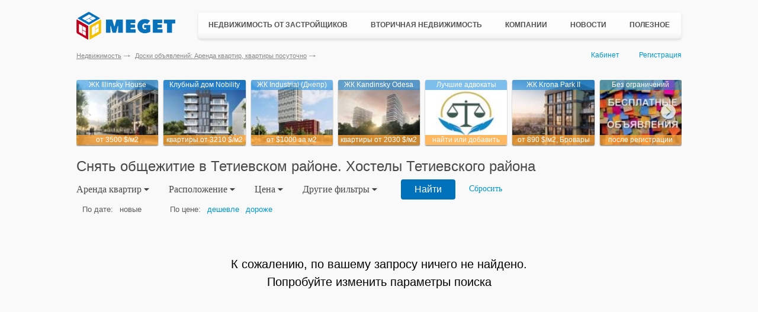

--- FILE ---
content_type: text/html; charset=utf-8
request_url: https://meget.kiev.ua/arenda-hosteli-obshezhitiya/tetievskiy-rayon-kievskaya-obl/
body_size: 82720
content:
<!DOCTYPE html PUBLIC "-//W3C//DTD XHTML 1.0 Transitional//EN" "http://www.w3.org/TR/xhtml1/DTD/xhtml1-transitional.dtd"><!DOCTYPE html>
<html lang="ru">
<head>
    <!-- Global site tag (gtag.js) - Google Analytics -->
    <script async src="https://www.googletagmanager.com/gtag/js?id=UA-787392-7"></script>
    <script>
        window.dataLayer = window.dataLayer || [];
        function gtag(){dataLayer.push(arguments);}
        gtag('js', new Date());

        gtag('config', 'UA-787392-7');
    </script>

    <meta charset="UTF-8">
	<meta content="" name="description" />
	<meta content="" property="og:image" />
	<meta content="" property="og:description" />
	<meta content="" property="og:site_name" />
	<meta content="website" property="og:type" />
	<meta http-equiv="x-rim-auto-match" content="none">

	<meta http-equiv="X-UA-Compatible" content="IE=edge" />
	<meta name="viewport" content="width=device-width, initial-scale=1.0" />
    <title>Снять общежитие в Тетиевском районе. Хостелы Тетиевского района на MEGET</title>    <meta name="description" content="Планируете снять комнату в общежитии Тетиевского района или хостел? MEGET поможет сдать или снять комнату в общежитии Тетиевского района или хостеле" />
<meta name="keywords" content="комната в общежитии Тетиевского района, аренда комнат в общежитии Тетиевского района, снять хостел Тетиевского района, сдам хостел в Тетиевском районе, сдам комнату в общежитии в Тетиевском районе" />    <meta name="google-site-verification" content="TNHoaF4miXNy645y-01h8odBsUCChfYDGwXDKctLyHs" />
    <meta name='yandex-verification' content='615cd6d93f121521' />
    <link rel="shortcut icon" href="/favicon.ico">
    <link rel="stylesheet" type="text/css" href="//ajax.googleapis.com/ajax/libs/jqueryui/1/themes/ui-lightness/jquery-ui.css" />
    <link media="all" rel="stylesheet" type="text/css" href="/static/css/all.css?v=2.1.1" />
    <link media="all" rel="stylesheet" type="text/css" href="/static/css/all-media.css?v=2.1.1" />
        <script src="/static/js/jquery.min.js"></script>
        <script src="/static/js/opacity.js"></script>
    <script src="/static/js/autoscaling-menu.js" ></script>
    <script src="/static/js/jquery.placeholder.1.3.min.js"></script>
    <script src="//ajax.googleapis.com/ajax/libs/jqueryui/1/jquery-ui.min.js"></script>
    <script src="/static/js/jquery.multiselect.min.js"></script>
    <script src="/static/js/bootstrap.min.js"></script>
    <script src="/static/js/lightslider.min.js"></script>
    <script src="/static/js/lightgallery.min.js"></script>
    <script src="/static/js/js.common.js?v=2.1.0"></script>
    <script src="/static/js/functions.js?v=2.1.0"></script>
</head>
<body>
	<div class="container">
                
        <div class="hold" >
            <div id="topRB">
                            </div>
            <div style="float:right;width:240px">
                            </div>
        </div>
        <header class="header">
    <a href="/" class="logo"></a>
    <div class="main-menu">
        <ul class="nav-wrapper">
            <li class="has-children">
                <div class="sub-nav">
                    <ul>
                        <li>
                            <a href="/novostroyki/">Новостройки Украины</a>
                        </li>
                        <li><a href="/novostroyki_za_rubezhom/">Новостройки за рубежом</a></li>
                        <li>
                            <a href="/kottedzhnie-gorodki/">Коттеджные городки</a>
                        </li>
                        <li>
                            <a href="/biznes-tsentri/">Бизнес-центры</a>
                        </li>
                        <li class="new-add"><a href="/reklama/dobavit-novostroy/">+ Добавить объект</a></li>
                    </ul>
                </div>
                <a href="/novostroyki/">Недвижимость от застройщиков</a>
            </li>
            <li class="has-children">
                <div class="sub-nav two-column">
                    <ul>
                                                <li>
                            <a href="/prodazha-kvartir/">Продажа квартир</a>
                        </li>
                                                <li>
                            <a href="/prodazha-komnati/">Продажа комнат</a>
                        </li>
                        <li>
                            <a href="/prodazha-domov/">Продажа домов</a>
                        </li>
                        <li>
                            <a href="/prodazha-zemli/">Продажа земли</a>
                        </li>
                        <li>
                            <a href="/prodazha-pomescheniy/">Продажа помещений</a>
                        </li>
                        <li>
                            <a href="/prodazha-kvartir-za-rubezhom/">Недвижимость за рубежом</a>
                        </li>
                        <li class="new-add"><a href="/member/login/">+ Добавить объявление</a></li>
                    </ul>
                    <ul>
                        <li>
                            <a href="/arenda-kvartiri-posutochno/">Квартиры посуточно</a>
                        </li>
                        <li>
                            <a href="/arenda-kvartir/">Аренда квартир</a>
                        </li>
                        <li>
                            <a href="/arenda-domov/">Аренда домов</a>
                        </li>
                        <li>
                            <a href="/arenda-zemli/">Аренда земли</a>
                        </li>
                        <li>
                            <a href="/arenda-pomescheniy/">Аренда помещений</a>
                        </li>
                    </ul>
                </div>
                <a href="/prodazha-kvartir/">Вторичная недвижимость</a>
            </li>
            <li class="has-children">
                <div class="sub-nav">
                    <ul>
                        <li>
                            <a href="/stroitelnie-kompanii-zastroyshiki/">Застройщики</a>
                        </li>
                        <li>
                            <a href="/stroitelnie-kompanii/">Строительные компании</a>
                        </li>
                        <li>
                            <a href="/agentstva-nedvijimosti/">Агентства недвижимости</a>
                        </li>
                        <li>
                            <a href="/yuristi/">Юристы и адвокаты</a>
                        </li>
                        <li>
                            <a href="/notariusi/">Нотариусы</a>
                        </li>
                        <li class="new-add"><a href="/reklama/vizitka-kompanii/">+ Добавить компанию</a></li>
                    </ul>
                </div>
                <a href="/stroitelnie-kompanii/">Компании</a>
            </li>
            <li>
                <a href="/news/">Новости</a>
            </li>
            <li class="has-children last-item">
                <div class="sub-nav">
                    <ul>
                        <li>
                            <a href="/Statji/">Полезные статьи</a>
                        </li>
                        <li>
                            <a href="/kodeks/">Кодексы Украины</a>
                        </li>
                        <li>
                            <a href="/zakon/">Законы Украины</a>
                        </li>
                        <li>
                            <a href="/obrazets-dogovora/">Нотариальные договора</a>
                        </li>
                        <li>
                            <a href="/dogovora/">Типовые договора</a>
                        </li>
                        <li>
                            <a href="/nedvijimost-voprosi/">Вопросы и ответы</a>
                        </li>
                        <li>
                            <a href="/karti/">Карты</a>
                        </li>
                        <li>
                            <a href="/spravochnik/">Справки</a>
                        </li>
                    </ul>
                </div>
                <a href="/Statji/">Полезное</a>
            </li>
        </ul>
    </div>
</header>

<div class="clearfix"></div>
        <div class="bottom-header">
        	<div class="userpanel">
                                    <a href="/member/" onclick="pageTracker._trackEvent('kabinet-vhod', 'kabinet-link.html');" >Кабинет</a>
                    <a href="/member/signup/" onclick="pageTracker._trackEvent('registratsiya', 'registratsiya-link.html');" class="register">Регистрация</a>
                            </div>
            <ul class="breadcrumbs">
    <li><a href="/">Недвижимость</a></li>
    <li><a href="/arenda-kvartir/">Доски объявлений: Аренда квартир, квартиры посуточно</a></li>
</ul>
        </div>
        <div id="main">
            <div id="simple-offers-wrap">
<div class="simple-offers">
    <div class="simple-offers-item">
    <a href="https://meget.kiev.ua/forward/?ftrb=1486&ftrp=110" rel="nofollow" onclick="gtag('event', 'rb-1', { 'event_category': 'rb-1', 'event_action': 'rb-1-1486.html'});" target="_blank"><img class="border" src="https://meget.kiev.ua/static/img/1/e/1e3dcad3948b193573adcc990ab6e094-new_121x96.jpg"></a>
    <span class="name">ЖК Illinsky House</span>
    <strong class="price">от 3500 $/м2</strong>
</div> <div class="simple-offers-item">
    <a href="https://meget.kiev.ua/forward/?ftrb=1544&ftrp=113" rel="nofollow" onclick="gtag('event', 'rb-1', { 'event_category': 'rb-1', 'event_action': 'rb-1-1544.html'});" target="_blank"><img class="border" src="https://meget.kiev.ua/static/img/3/0/309c110543364c6bade2c3dc260b2667-new_121x96.jpg"></a>
    <span class="name">Клубный дом Nobility</span>
    <strong class="price">квартиры от 3210 $/м2</strong>
</div> <div class="simple-offers-item">
    <a href="https://meget.kiev.ua/forward/?ftrb=1620&ftrp=855" rel="nofollow" onclick="gtag('event', 'rb-1', { 'event_category': 'rb-1', 'event_action': 'rb-1-1620.html'});" target="_blank"><img class="border" src="https://meget.kiev.ua/static/img/c/c/cca759a999c3d251e681c1ec49f610c9-new_121x96.jpg"></a>
    <span class="name">ЖК Industrial (Днепр)</span>
    <strong class="price">от $1000 за м2</strong>
</div>   <div class="simple-offers-item">
    <a href="https://meget.kiev.ua/forward/?ftrb=1485&ftrp=112" rel="nofollow" onclick="gtag('event', 'rb-1', { 'event_category': 'rb-1', 'event_action': 'rb-1-1485.html'});" target="_blank"><img class="border" src="https://meget.kiev.ua/static/img/4/c/4cec810b4bf377932386cebf263700f7-new_121x96.jpg"></a>
    <span class="name">ЖК Kandinsky Odesa</span>
    <strong class="price">квартиры от 2030 $/м2</strong>
</div> <div class="simple-offers-item">
    <a href="https://meget.kiev.ua/forward/?ftrb=1496&ftrp=111" rel="nofollow" onclick="gtag('event', 'rb-1', { 'event_category': 'rb-1', 'event_action': 'rb-1-1496.html'});" target="_blank"><img class="border" src="https://meget.kiev.ua/static/img/8/8/886777ae1087716d4825c8bc0f29fb80-new_121x96.jpg"></a>
    <span class="name">Лучшие адвокаты</span>
    <strong class="price">найти или добавить</strong>
</div>  <div class="simple-offers-item">
    <a href="https://meget.kiev.ua/forward/?ftrb=1526&ftrp=109" rel="nofollow" onclick="gtag('event', 'rb-1', { 'event_category': 'rb-1', 'event_action': 'rb-1-1526.html'});" target="_blank"><img class="border" src="https://meget.kiev.ua/static/img/e/6/e6483bd05d6f35e784b83bf2e700c89c-new_121x96.jpg"></a>
    <span class="name">ЖК Krona Park II</span>
    <strong class="price">от 890 $/м2, Бровары</strong>
</div> <div class="simple-offers-item">
    <a href="https://meget.kiev.ua/forward/?ftrb=1498&ftrp=595" rel="nofollow" onclick="gtag('event', 'rb-1', { 'event_category': 'rb-1', 'event_action': 'rb-1-1498.html'});" target="_blank"><img class="border" src="https://meget.kiev.ua/static/img/5/6/5666e78e90d5ffa13a6f1f4d018557a4-new_121x96.jpg"></a>
    <span class="name">Без ограничений</span>
    <strong class="price">после регистрации</strong>
</div>      </div>
</div><h1 class="offer-blocks-title">
    <span>
                    Снять общежитие в Тетиевском районе. Хостелы Тетиевского района            </span>
    <button class="mobile-filter-btn filter-category-title" data-show="false">Фильтр <span></span></button>
</h1>
<script type="text/javascript">
    function preSbmt() {
        $("#area_from").val($.trim($("#area_from").val()));
        $("#area_to").val($.trim($("#area_to").val()));
        $("#living_from").val($.trim($("#living_from").val()));
        $("#living_to").val($.trim($("#living_to").val()));
        $("#kitchen_from").val($.trim($("#kitchen_from").val()));
        $("#kitchen_to").val($.trim($("#kitchen_to").val()));
        $("#price_from").val($.trim($("#price_from").val()));
        $("#price_to").val($.trim($("#price_to").val()));
        if($('#area_from').val() != '' && !$('#area_from').val().match(/^\d+/)) {
            alert('"Площадь от". Принимаются только цифровые значения');return false;
        }
        if($('#area_to').val() != '' && !$('#area_to').val().match(/^\d+/)) {
            alert('"Площадь до". Принимаются только цифровые значения');return false;
        }
        if($('#living_from').val() != '' && !$('#living_from').val().match(/^\d+/)) {
            alert('"Жилая от". Принимаются только цифровые значения');return false;
        }
        if($('#living_to').val() != '' && !$('#living_to').val().match(/^\d+/)) {
            alert('"Жилая до". Принимаются только цифровые значения');return false;
        }
        if($('#kitchen_from').val() != '' && !$('#kitchen_from').val().match(/^\d+/)) {
            alert('"Кухня от". Принимаются только цифровые значения');return false;
        }
        if($('#kitchen_to').val() != '' && !$('#kitchen_to').val().match(/^\d+/)) {
            alert('"Кухня до". Принимаются только цифровые значения');return false;
        }
        if($('#price_from').val() != '' && !$('#price_from').val().match(/^\d+/)) {
            alert('"Цена от". Принимаются только цифровые значения');return false;
        }
        if($('#price_to').val() != '' && !$('#price_to').val().match(/^\d+/)) {
            alert('"Цена до". Принимаются только цифровые значения');return false;
        }
        if($('#offer_id').val() != '' && !$('#offer_id').val().match(/^\d+/)) {
            alert('"Поиск по №". Принимаются только цифровые значения');return false;
        }
        return true;
    }
</script>

<div class="main-filter desktop">
    <form class="form-filter" action="/arenda-kvartir/" method="get" onsubmit="return preSbmt();">
    	<div id="main-filter-wrapper">
    		<ul id="filter-categories">
    			<li class="filter-category">
    				<div class="filter-category-title">Аренда квартир <span></span></div>
    				<div id="subcategories" data-type="single">
                        <ul>
                            <li data-type="category"><a href="/prodazha-kvartir/">Продажа квартир</a></li>
                            <li data-type="category"><a href="/prodazha-domov/">Продажа домов</a></li>
                            <li data-type="category"><a href="/prodazha-zemli/">Продажа земли</a></li>
                            <li data-type="category"><a href="/prodazha-pomescheniy/">Продажа помещений</a></li>
                            <li data-type="category"><a href="/arenda-kvartir/">Аренда квартир</a></li>
                            <li data-type="category"><a href="/arenda-domov/">Аренда домов</a></li>
                            <li data-type="category"><a href="/arenda-zemli/">Аренда земли</a></li>
                            <li data-type="category"><a href="/arenda-pomescheniy/">Аренда помещений</a></li>
                        </ul>
    				</div>
    			</li>
    			<li class="filter-category">
    				<div class="filter-category-title">Расположение <span></span></div>
                    <div id="subcategories" data-type="multi">
                        <ul>
                            <li data-type="select">
                                                                <input type="hidden" name="offer_geo_id" id="offer_geo_id" value="25" />
                                <select id="offer_geo_id_dict1" name="offer_geo_id_dict1" style="width:148px;" multiple="multiple">
                                    <option value="">Все</option>
                                                                                                                                                                    <option  value="4276">Недвижимость за рубежом</option>
                                                                                                                                                                                                            <option  value="28">Киев</option>
                                                                                                                                                                                                            <option  selected="selected" value="2">Киевская область</option>
                                                                                                                                                                                                            <option  value="154">Винница</option>
                                                                                                                                                                                                            <option  value="158">Винницкая область</option>
                                                                                                                                                                                                            <option  value="39">Днепр</option>
                                                                                                                                                                                                            <option  value="4272">Каменское</option>
                                                                                                                                                                                                            <option  value="205">Кривой Рог</option>
                                                                                                                                                                                                            <option  value="204">Днепропетровская область</option>
                                                                                                                                                                                                            <option  value="91">Одесса</option>
                                                                                                                                                                                                            <option  value="407">Одесская область</option>
                                                                                                                                                                                                            <option  value="142">Запорожье</option>
                                                                                                                                                                                                            <option  value="287">Запорожская область</option>
                                                                                                                                                                                                            <option  value="186">Луцк</option>
                                                                                                                                                                                                            <option  value="187">Волынская область</option>
                                                                                                                                                                                                            <option  value="106">Житомир</option>
                                                                                                                                                                                                            <option  value="248">Житомирская область</option>
                                                                                                                                                                                                            <option  value="272">Ужгород</option>
                                                                                                                                                                                                            <option  value="273">Закарпатская область</option>
                                                                                                                                                                                                            <option  value="308">Ивано-Франковск</option>
                                                                                                                                                                                                            <option  value="309">Ивано-Франковская область</option>
                                                                                                                                                                                                            <option  value="324">Кропивницкий</option>
                                                                                                                                                                                                            <option  value="325">Кировоградская область</option>
                                                                                                                                                                                                            <option  value="129">Львов</option>
                                                                                                                                                                                                            <option  value="366">Львовская область</option>
                                                                                                                                                                                                            <option  value="86">Николаев</option>
                                                                                                                                                                                                            <option  value="387">Николаевская область</option>
                                                                                                                                                                                                            <option  value="137">Полтава</option>
                                                                                                                                                                                                            <option  value="434">Полтавская область</option>
                                                                                                                                                                                                            <option  value="460">Ровно</option>
                                                                                                                                                                                                            <option  value="461">Ровненская область</option>
                                                                                                                                                                                                            <option  value="153">Сумы</option>
                                                                                                                                                                                                            <option  value="478">Сумская область</option>
                                                                                                                                                                                                            <option  value="497">Тернополь</option>
                                                                                                                                                                                                            <option  value="498">Тернопольская область</option>
                                                                                                                                                                                                            <option  value="96">Харьков</option>
                                                                                                                                                                                                            <option  value="516">Харьковская область</option>
                                                                                                                                                                                                            <option  value="544">Херсон</option>
                                                                                                                                                                                                            <option  value="548">Херсонская область</option>
                                                                                                                                                                                                            <option  value="567">Хмельницкий</option>
                                                                                                                                                                                                            <option  value="568">Хмельницкая область</option>
                                                                                                                                                                                                            <option  value="141">Черкассы</option>
                                                                                                                                                                                                            <option  value="589">Черкасская область</option>
                                                                                                                                                                                                            <option  value="150">Чернигов</option>
                                                                                                                                                                                                            <option  value="610">Черниговская область</option>
                                                                                                                                                                                                            <option  value="633">Черновцы</option>
                                                                                                                                                                                                            <option  value="637">Черновицкая область</option>
                                                                                                                                                                                                            <option  value="48">Донецк</option>
                                                                                                                                                                                                            <option  value="228">Донецкая область</option>
                                                                                                                                                                                                            <option  value="58">Крым</option>
                                                                                                                                                                                                            <option  value="136">Луганск</option>
                                                                                                                                                                                                            <option  value="347">Луганская область</option>
                                                                                                                                                                                                            <option  value="60">Севастополь</option>
                                                                                                                                                                                                            <option  value="61">Симферополь</option>
                                                                                                            </select>
                            </li>
                            <li data-type="select">
                                                                    <select id="offer_geo_id_dict2" name="offer_geo_id_dict2" style="width:100px;" multiple="multiple">
                                                                                                                                                                                    <option  value="5">Барышевский р-н</option>
                                                                                                                                                                                                                                <option  value="6">Белоцерковский р-н</option>
                                                                                                                                                                                                                                <option  value="7">Богуславский р-н</option>
                                                                                                                                                                                                                                <option  value="9">Бориспольский р-н</option>
                                                                                                                                                                                                                                <option  value="8">Бородянский р-н</option>
                                                                                                                                                                                                                                <option  value="4">Броварской р-н</option>
                                                                                                                                                                                                                                <option  value="10">Васильковский р-н</option>
                                                                                                                                                                                                                                <option  value="12">Володарский р-н</option>
                                                                                                                                                                                                                                <option  value="11">Вышгородский р-н</option>
                                                                                                                                                                                                                                <option  value="13">Згуровский р-н</option>
                                                                                                                                                                                                                                <option  value="14">Иванковский р-н</option>
                                                                                                                                                                                                                                <option  value="15">Кагарлыкский р-н</option>
                                                                                                                                                                                                                                <option  value="3">Киево-Святошинский р-н</option>
                                                                                                                                                                                                                                <option  value="16">Макаровский р-н</option>
                                                                                                                                                                                                                                <option  value="17">Мироновский р-н</option>
                                                                                                                                                                                                                                <option  value="18">Обуховский р-н</option>
                                                                                                                                                                                                                                <option  value="19">Переяслав-Хмельницкий р-н</option>
                                                                                                                                                                                                                                <option  value="20">Полесский р-н</option>
                                                                                                                                                                                                                                <option  value="21">Ракитнянский р-н</option>
                                                                                                                                                                                                                                <option  value="22">Сквирский р-н</option>
                                                                                                                                                                                                                                <option  value="23">Ставищенский р-н</option>
                                                                                                                                                                                                                                <option  value="24">Таращанский р-н</option>
                                                                                                                                                                                                                                <option  selected="selected" value="25">Тетиевский р-н</option>
                                                                                                                                                                                                                                <option  value="26">Фастовский р-н</option>
                                                                                                                                                                                                                                <option  value="27">Яготинский р-н</option>
                                                                                                                        </select>
                                                            </li>
                            <li data-type="select">
                                                                    <select id="offer_geo_id_dict3" name="offer_geo_id_dict3" style="width:100px;" multiple="multiple">
                                                                                                                                    <option value="3877">Бурковцы</option>
                                                                                                                                                                                <option value="3878">Высокое</option>
                                                                                                                                                                                <option value="3879">Галайки</option>
                                                                                                                                                                                <option value="3880">Голодьки</option>
                                                                                                                                                                                <option value="3881">Горошков</option>
                                                                                                                                                                                <option value="3882">Григоровка</option>
                                                                                                                                                                                <option value="3883">Дениховка</option>
                                                                                                                                                                                <option value="3884">Дзвеняче</option>
                                                                                                                                                                                <option value="3885">Дибровка</option>
                                                                                                                                                                                <option value="3886">Дубина</option>
                                                                                                                                                                                <option value="3887">Кашперовка</option>
                                                                                                                                                                                <option value="3888">Клюки</option>
                                                                                                                                                                                <option value="3889">Кошев</option>
                                                                                                                                                                                <option value="3890">Михайловка</option>
                                                                                                                                                                                <option value="3891">Молочное</option>
                                                                                                                                                                                <option value="3892">Ненадиха</option>
                                                                                                                                                                                <option value="3893">Одайполь</option>
                                                                                                                                                                                <option value="3894">Перше Травня</option>
                                                                                                                                                                                <option value="3895">Погребы</option>
                                                                                                                                                                                <option value="3896">Пятигоры</option>
                                                                                                                                                                                <option value="3897">Реденькое</option>
                                                                                                                                                                                <option value="3898">Росишки</option>
                                                                                                                                                                                <option value="3899">Скибинцы</option>
                                                                                                                                                                                <option value="3900">Софиполь</option>
                                                                                                                                                                                <option value="3901">Стадница</option>
                                                                                                                                                                                <option value="3902">Степовое</option>
                                                                                                                                                                                <option value="3903">Тайница</option>
                                                                                                                                                                                <option value="3904">Тарасовка</option>
                                                                                                                                                                                <option value="3905">Тележинцы</option>
                                                                                                                                                                                <option value="3876">Тетиев</option>
                                                                                                                                                                                <option value="3906">Хмелевка</option>
                                                                                                                                                                                <option value="3907">Черепин</option>
                                                                                                                                                                                <option value="3908">Черепинка</option>
                                                                                                                        </select>
                                                            </li>
                        </ul>
                    </div>
    			</li>
    			<li class="filter-category">
    				<div class="filter-category-title">Цена <span></span></div>
                    <div id="subcategories" data-type="single">
                        <ul>
                            <li data-type="text">
								<input placeholder="Цена, от" value="" id="price_from" name="price_from" type="text" />
							</li>
							<li data-type="text">
								<input placeholder="Цена, до" value="" id="price_to" name="price_to" type="text" />
							</li>
                            <li data-type="select">
                            	<select id="offer_currency" name="offer_currency" style="width:40px;">
                                    <option  selected="selected" value="UAH">грн</option>
                                    <option  value="USD">$</option>
                                </select>
                            </li>
                        </ul>
                    </div>
    			</li>
    			<li class="filter-category">
    				<div class="filter-category-title">Другие фильтры <span></span></div>
                    <div id="subcategories" class="wide-subcategories" data-type="mix">
                    	                        <div class="tab-content-search-container open-area"></div>
                        <ul>
                            <div class="col-subcategories col-twocolumn">
                                <li data-type="select">
                                    <label>Тип объекта:</label>
                                    <input type="hidden" name="offer_category_id" id="offer_category_id" value="122" />
                                    <select id="offer_category_id_dict" name="offer_category_id_dict" style="width:100px;" multiple="multiple">
                                                                                    <option  value="7">квартиры посуточно</option>
                                                                                    <option  selected="selected" value="122">хостел, общежитие</option>
                                                                                    <option  value="86">койко-местa</option>
                                                                                    <option  value="8">комнаты</option>
                                                                                    <option  value="3">1 ком.</option>
                                                                                    <option  value="4">2 ком.</option>
                                                                                    <option  value="5">3 ком.</option>
                                                                                    <option  value="6">4-ком.+</option>
                                                                            </select>
                                </li>
                                <li data-type="select">
                                    <label>Состояние:</label>
                                    <input type="hidden" name="offer_sost" id="offer_sost" value="" />
                                    <select id="offer_sost_dict" name="offer_sost_dict" style="width:115px;" multiple="multiple">
                                                                                                                                                                                                                        <option  value="7">без отделки</option>
                                                                                                                                                                                <option  value="1">под чистовую</option>
                                                                                                                                                                                <option  value="8">требуется ремонт</option>
                                                                                                                                                                                <option  value="2">жилое состояние</option>
                                                                                                                                                                                <option  value="3">хорошее состояние</option>
                                                                                                                                                                                <option  value="9">после косметики</option>
                                                                                                                                                                                <option  value="10">евроремонт</option>
                                                                                                                                                                                <option  value="11">дизайнерский ремонт</option>
                                                                                                                                                                                <option  value="4">vip-уровень</option>
                                                                                                                        </select>
                                </li>
                            </div>
                            <div class="col-subcategories col-inline">
                                <li data-type="checkbox">
                                    <input  type="checkbox" id="offer_photo" name="offer_photo" value="1" class="checkbox" style="float:left;position:relative;margin:1px 3px 0 0;">
                                    <label for="offer_photo">с фото</label>
                                </li>
                                <li data-type="checkbox">
                                    <input  type="checkbox" id="offer_commission" name="offer_commission" value="1" class="checkbox" style="float:left;position:relative;margin:1px 3px 0 0;">
                                    <label for="offer_commission">без комиссии</label>
                                </li>
                                <li data-type="checkbox">
                                    <input  type="checkbox" id="offer_owner" name="offer_owner" value="1" class="checkbox" style="float:left;position:relative;margin:1px 3px 0 0;">
                                    <label for="offer_owner">хозяин</label>
                                </li>
                                <li data-type="checkbox">
                                    <input  type="checkbox" id="offer_exchange" name="offer_exchange" value="1" class="checkbox" style="float:left;position:relative;margin:1px 3px 0 0;">
                                    <label for="offer_exchange">обмен</label>
                                </li>
                                <li data-type="checkbox">
                                    <input  type="checkbox" id="offer_newbuild" name="offer_newbuild" value="1" class="checkbox" style="float:left;position:relative;margin:1px 3px 0 0;">
                                    <label for="offer_newbuild">новый дом</label>
                                </li>
                            </div>
                            <div class="col-subcategories col-twocolumn">
                                <li data-type="text">
                                	<input placeholder="Общая от, м2" value="" id="area_from" name="area_from" type="text" />
                                </li>
                                <li data-type="text">
                                    <input placeholder="Общая до, м2" value="" id="area_to" name="area_to" type="text" />
                                </li>
                            </div>
                            <div class="col-subcategories col-twocolumn">
                                <li data-type="text">
                                	<input placeholder="Жилая от, м2" value="" id="living_from" name="living_from" type="text" />
    							</li>
                                <li data-type="text">
                                	<input placeholder="Жилая до, м2" value="" id="living_to" name="living_to" type="text" />
                                </li>
                            </div>
                            <div class="col-subcategories col-twocolumn">
                                <li data-type="text">
                                	<input placeholder="Кухня от, м2" value="" id="kitchen_from" name="kitchen_from" type="text" />
                               	</li>
                               	<li data-type="text">
                               		<input placeholder="Кухня до, м2" value="" id="kitchen_to" name="kitchen_to" type="text" />
                                </li>
                            </div>
                            <div class="col-subcategories col-twocolumn">
                                <li data-type="select">
                                	<select id="offer_period" name="offer_period" style="width:115px;">
                                        <option  value="1">за сутки</option>
                                        <option  value="3">за 3 дня</option>
                                        <option  value="7">за неделю</option>
                                        <option  value="30">за месяц</option>
                                        <option  selected="selected" value="90">за 3 месяца</option>
                                    </select>
    							</li>
                                <li data-type="text">
                                    <input placeholder="Поиск по №" id="offer_id" name="offer_id" type="text" />
                                </li>
                        	</div>
                        </ul>
                    </div>
    			</li>
    		</ul>
    	</div>

    	<div class="main-filter-buttons">
    		<input type="submit" value="Найти" />
        	<a class="clear-search" href="/arenda-kvartir/">Сбросить</a>
    	</div>

        
        <div class="main-filter-result hide">
            <ul>
                <li class="filter-category">
                    <div class="filter-category-title">Вы выбрали <span></span></div>
                    <div id="subcategories">
                        <ul>
                                                    </ul>
                    </div>
                </li>
            </ul>
        </div>
    </form>
</div>
<div class="clearfix"></div>

<script type="text/javascript">
	$(".advanced_search").toggle(
		function(){
			$('div.tab-content-search-container').addClass('open-area');
			$(this).children("span").removeClass("show").addClass("hide").text("Свернуть поиск");
		},
		function() {
			$('div.tab-content-search-container').removeClass('open-area');
			$(this).children("span").removeClass("hide").addClass("show").text("Расширенный поиск");
		}
	);

    $("#offer_category_id_dict").multiselect({
        selectedText: function(numChecked, numTotal, checkedItems){
            if (numChecked == 1) {
                return '+ ' + numChecked + ' тип';      
            } else if (numChecked > 1 && numChecked < 5) {
                return '+ ' + numChecked + ' типа';
            } else {
                return '+ ' + numChecked + ' типов';      
            }
       },
        noneSelectedText:'комнат',
        header:true,
        height:150,
        minWidth:100,
        classes: 'catwidth',
        checkAllText: 'Выбрать все',
        uncheckAllText: 'Отменить',
        checkAll: function(){
            var arr = $("#offer_category_id_dict").multiselect("getChecked").map(function(){return this.value;    }).get();
            if (arr.length) {
                $('#offer_category_id').val(arr.join(';'));
            } else {
                $('#offer_category_id').val('2');
            }
        },
        uncheckAll: function(){
            var arr = $("#offer_category_id_dict").multiselect("getChecked").map(function(){return this.value;    }).get();
            if (arr.length) {
                $('#offer_category_id').val(arr.join(';'));
            } else {
                $('#offer_category_id').val('2');
            }
        },
        click: function(event, ui){
            var arr = $("#offer_category_id_dict").multiselect("getChecked").map(function(){return this.value;    }).get();
            if (arr.length) {
                $('#offer_category_id').val(arr.join(';'));
            } else {
                $('#offer_category_id').val('2');
            }
        }
    }); 
    $("#offer_geo_id_dict3").multiselect({
        selectedText: function(numChecked, numTotal, checkedItems){
            if (numChecked == 1) {
                return '+ ' + numChecked + ' массив/нас.пункт';      
            } else if (numChecked > 1 && numChecked < 5) {
                return '+ ' + numChecked + ' массива/нас.пункта';
            } else {
                return '+ ' + numChecked + ' массивов/нас.пунктов';      
            }
       },
       noneSelectedText:'массив/нас.пункт',
       header:true,
       minWidth:148,
       checkAllText: 'Выбрать все',
       uncheckAllText: 'Отменить',
       classes: 'geowidth2',
       checkAll: function(){
            var arr = $("#offer_geo_id_dict3").multiselect("getChecked").map(function(){return this.value;}).get();
            if (arr.length) {
                $('#offer_geo_id').val(arr.join(';'));
            } else {
                var arr = $("#offer_geo_id_dict2").multiselect("getChecked").map(function(){return this.value;}).get();
                if (arr.length) {
                    $('#offer_geo_id').val(arr.join(';'));
                } else {
                    var arr = $("#offer_geo_id_dict1").multiselect("getChecked").map(function(){return this.value;    }).get();
                    if (arr.length) {
                        $('#offer_geo_id').val(arr.join(';'));
                    } else {
                        $('#offer_geo_id').val('1');
                    }
                }
            }
       },
       uncheckAll: function(){
            var arr = $("#offer_geo_id_dict3").multiselect("getChecked").map(function(){return this.value;}).get();
            if (arr.length) {
                $('#offer_geo_id').val(arr.join(';'));
            } else {
                var arr = $("#offer_geo_id_dict2").multiselect("getChecked").map(function(){return this.value;}).get();
                if (arr.length) {
                    $('#offer_geo_id').val(arr.join(';'));
                } else {
                    var arr = $("#offer_geo_id_dict1").multiselect("getChecked").map(function(){return this.value;    }).get();
                    if (arr.length) {
                        $('#offer_geo_id').val(arr.join(';'));
                    } else {
                        $('#offer_geo_id').val('1');
                    }
                }
            }
       },
       click: function(event, ui){
            var arr = $("#offer_geo_id_dict3").multiselect("getChecked").map(function(){return this.value;}).get();
            if (arr.length) {
                $('#offer_geo_id').val(arr.join(';'));
            } else {
                var arr = $("#offer_geo_id_dict2").multiselect("getChecked").map(function(){return this.value;}).get();
                if (arr.length) {
                    $('#offer_geo_id').val(arr.join(';'));
                } else {
                    var arr = $("#offer_geo_id_dict1").multiselect("getChecked").map(function(){return this.value;    }).get();
                    if (arr.length) {
                        $('#offer_geo_id').val(arr.join(';'));
                    } else {
                        $('#offer_geo_id').val('1');
                    }
                }
            }
        }
    });
    $("#offer_geo_id_dict2").multiselect({
       selectedText: function(numChecked, numTotal, checkedItems){
            if (numChecked == 1) {
                return '+ ' + numChecked + ' район';      
            } else if (numChecked > 1 && numChecked < 5) {
                return '+ ' + numChecked + ' района';
            } else {
                return '+ ' + numChecked + ' районов';      
            }
       },
       noneSelectedText:'выбрать район',
       header:true,
       minWidth:148,
       classes: 'geowidth',
       checkAllText: 'Выбрать все',
       uncheckAllText: 'Отменить',
       checkAll: function(){
            $("#offer_geo_id_dict3").multiselect("disable");
            $("#offer_geo_id_dict3 option").remove();
            $("#offer_geo_id_dict3").multiselect("refresh");
            var arr = $("#offer_geo_id_dict2").multiselect("getChecked").map(function(){return this.value;}).get();
            if (arr.length) {
                $('#offer_geo_id').val(arr.join(';'));
                requestJson('/board-info/geo/', {geo_parent: arr.join(';'), geo_level: 2});
            } else {
                var arr = $("#offer_geo_id_dict1").multiselect("getChecked").map(function(){return this.value;    }).get();
                if (arr.length) {
                    $('#offer_geo_id').val(arr.join(';'));
                } else {
                    $('#offer_geo_id').val('1');
                }
            }
       },
       uncheckAll: function(){
            $("#offer_geo_id_dict3").multiselect("disable");
            $("#offer_geo_id_dict3 option").remove();
            $("#offer_geo_id_dict3").multiselect("refresh");
            var arr = $("#offer_geo_id_dict2").multiselect("getChecked").map(function(){return this.value;}).get();
            if (arr.length) {
                $('#offer_geo_id').val(arr.join(';'));
                requestJson('/board-info/geo/', {geo_parent: arr.join(';'), geo_level: 2});
            } else {
                var arr = $("#offer_geo_id_dict1").multiselect("getChecked").map(function(){return this.value;    }).get();
                if (arr.length) {
                    $('#offer_geo_id').val(arr.join(';'));
                } else {
                    $('#offer_geo_id').val('1');
                }
            }
       },
       click: function(event, ui){
            $("#offer_geo_id_dict3").multiselect("disable");
            $("#offer_geo_id_dict3 option").remove();
            $("#offer_geo_id_dict3").multiselect("refresh");
            var arr = $("#offer_geo_id_dict2").multiselect("getChecked").map(function(){return this.value;}).get();
            if (arr.length) {
                $('#offer_geo_id').val(arr.join(';'));
                requestJson('/board-info/geo/', {geo_parent: arr.join(';'), geo_level: 2});
            } else {
                var arr = $("#offer_geo_id_dict1").multiselect("getChecked").map(function(){return this.value;    }).get();
                if (arr.length) {
                    $('#offer_geo_id').val(arr.join(';'));
                } else {
                    $('#offer_geo_id').val('1');
                }
            }
        }
    });
    $("#offer_geo_id_dict1").multiselect({
        noneSelectedText:'Город/Область',
        header:false,
        minWidth:148,
        height:175,
        multiple:false,
        selectedList: 2,
        classes: 'geowidth',
        click: function(event, ui){
            $("#offer_geo_id_dict2").multiselect("disable");
            $("#offer_geo_id_dict3").multiselect("disable");
            $("#offer_geo_id_dict2 option").remove();
            $("#offer_geo_id_dict3 option").remove();
            $("#offer_geo_id_dict2").multiselect("refresh");
            $("#offer_geo_id_dict3").multiselect("refresh");
            var arr = $("#offer_geo_id_dict1").multiselect("getChecked").map(function(){return this.value;    }).get();
            if (arr.length) {
                if (!(arr.length == 1 && arr[0] == '')) {
                    $('#offer_geo_id').val(arr.join(';'));
                    requestJson('/board-info/geo/', {geo_parent: arr.join(';'), geo_level: 1});
                } else {
                    $('#offer_geo_id').val('1');
                }
            } else {
                $('#offer_geo_id').val('1');
            }
        }
    });
    
   
   $("#offer_period").multiselect({
       header:false,
       multiple:false,
       minWidth:50,
       selectedList: 2,
       minWidth:100,
       height:100,
   });
   $("#offer_sost_dict").multiselect({
        selectedText: function(numChecked, numTotal, checkedItems){
            if (numChecked == 1) {
                return '+ ' + numChecked + ' вид';      
            } else if (numChecked > 1 && numChecked < 5) {
                return '+ ' + numChecked + ' вида';
            } else {
                return '+ ' + numChecked + ' видов';      
            }
        },
        classes: 'sostwidth',
        noneSelectedText:'не важно',
        header:true,
        height:110,
        minWidth:100,
        checkAllText: 'Выбрать все',
        uncheckAllText: 'Отмена',
        checkAll: function(){
            var arr = $("#offer_sost_dict").multiselect("getChecked").map(function(){return this.value;    }).get();
            if (arr.length) {
                $('#offer_sost').val(arr.join(';'));
            } else {
                $('#offer_sost').val('');
            }
        },
        uncheckAll: function(){
            var arr = $("#offer_sost_dict").multiselect("getChecked").map(function(){return this.value;    }).get();
            if (arr.length) {
                $('#offer_sost').val(arr.join(';'));
            } else {
                $('#offer_sost').val('');
            }
        },
        click: function(event, ui){
            var arr = $("#offer_sost_dict").multiselect("getChecked").map(function(){return this.value;    }).get();
            if (arr.length) {
                $('#offer_sost').val(arr.join(';'));
            } else {
                $('#offer_sost').val('');
            }
        }
    });
   $("#offer_currency").multiselect({
       header:false,
       multiple:false,
       selectedList: 2,
       minWidth:50,
       height:40
   });
</script>

    
<div id="sorter">
    <div class="sort-type">
        <span>По дате:</span>
        <a class="active" href="/arenda-kvartir/?1=1&offer_category_id=122&offer_geo_id=25&offer_render=0&offer_order=0">новые</a>
    </div>
    <div class="sort-type">
        <span>По цене:</span>
        <a href="/arenda-kvartir/?1=1&offer_category_id=122&offer_geo_id=25&offer_render=0&offer_order=1">дешевле</a>
        <a href="/arenda-kvartir/?1=1&offer_category_id=122&offer_geo_id=25&offer_render=0&offer_order=2">дороже</a>
    </div>
</div>

<div class="tabs-area vtorichka-list">
            <div class="empty-request"><p>К сожалению, по вашему запросу ничего не найдено. <br>Попробуйте изменить параметры поиска</p></div>
    </div>
            <a href="https://meget.kiev.ua/forward/?ftrb=1571&ftrp=75" onclick="pageTracker._trackEvent('240x350-2-ban', '240x350-2-ban-1571.html');" target="_blank"><img src="/static/files/f/1/f1222be834aff8b05751375dafc8eb5d-new.jpg" width="240" height="350" alt="image" style="border:0"/></a><div class="article-content news-short">
    <div class="news-short-holder">
        <h2>Аренда квартир, квартиры посуточно</h2>

        <p>Не секрет что аренда квартир в Киеве может стать дополнительным источником дохода. Но для этого Вам необходимо - сдать квартиру в аренду. </p>
<p>Но чтобы извлечь максимальную прибыль от аренды квартиры, избежать всевозможных неприятностей, найти достойного арендатора, правильно оформить сделку по аренде квартиры, необходимо следовать перечню правил по аренде квартир.</p>
<p>Существует два законных варианта аренды квартиры в каждом из которых присутствует договор аренды квартиры. </p>
<p>Первый – аренда квартиры по договору заверенному только подписями двух сторон. Такой договор аренды квартиры имеет нормальную юридическую силу в суде, главное оговорить все детали по аренде квартиры. По закону такой договор "работает", если отдать квартиру в аренду на срок до 3 лет. На срок аренды квартиры больше трех лет необходимо нотариальное удостоверение договора.</p>
<p>Второй способ аренды квартир - касается арендодателя, которому стоит зарегистрироваться как частный предприниматель и платить единый налог, вместо налога на доходы физлиц в размере 17% - именно столько придется заплатить физическому лицу не предпринимателю.</p> 
<p>Законная аренда квартир имеет преимущество: безопасность арендатора и арендодателя. После подписания сделки аренды квартиры хозяин отправляется с договором прямо в ЖЭК. Там он регистрирует тот факт, что его квартира находится в аренде. </p>
<p> С момента такой регистрации аренды квартиры все претензии ЖЭКа касаются новых жильцов-арендаторов. А для того, кто снимает жилье, законный договор аренды квартиры вообще желателен. Ведь арендатор не несет никаких дополнительных материальных трат – налоги с хозяина жилья спрашивают. </p>
<p>Устали искать квартиру в аренду самостоятельно? Обратитесь к профессионалам: лучшие <a href="/agentstva-nedvijimosti/">агентства недвижимости</a> на нашем портале.</p>        <div class="link-row">
            <span>Meget - все про <a href="/">недвижимость</a></span>
        </div>
    </div>
</div>
        </div>
    </div>
    <div id="footer">
    <div class="container">
        <div class="footer-nav">
        	<div class="row">
        		<div class="col-md-3 col-sm-6">
                    <ul>
                    	<strong>Продажа недвижимости:</strong>
                        <li><a title="купить квартиру" href="/prodazha-kvartir/">Продажа квартир</a></li>
                        <li><a title="купить комнату" href="/prodazha-komnati/">Продажа комнат</a></li>
                        <li><a title="купить дом" href="/prodazha-domov/">Продажа домов</a></li>
                        <li><a title="купить участок" href="/prodazha-zemli/">Продажа земли</a></li>
                        <li><a title="коммерческая недвижимость" href="/prodazha-pomescheniy/">Продажа помещений</a></li>
                        <li><a title="недвижимость за рубежом" href="/prodazha-kvartir-za-rubezhom/">Недвижимость за рубежом</a></li> 
                        <li><a title="Агентства недвижимости" href="/agentstva-nedvijimosti/">Агентства недвижимости</a></li>
                    	<li><a href="javascript:;" rel="/feedback/" onclick="offset3 = $(this).offset();offsetLeft3 = offset3.left + 100;offsetTop3 = offset3.top - 500;$.ajax({url:$(this).attr('rel')+'?otop='+offsetTop3+'&oleft='+offsetLeft3, type:'get',success:function(data){runJsonAction(data)}});">Контакты</a></li>
                        <li><a href="/reklama/">Реклама на сайте</a></li>                        
                    </ul>
                </div>
                
                <div class="col-md-3 col-sm-6">
                    <ul>
                    	<strong>Новостройки:</strong>
                        <li><a title="все новостройки Украины" href="/novostroyki/">Новостройки Украины</a></li>
                        <li><a title="новостройки Киева, квартиры от застройщика" href="/novostroyki_kiev/">Новостройки Киева</a></li>
                        <li><a title="новостройки под Киевом" href="/novostroyki_kievskaya_oblast/ ">Новостройки под Киевом</a></li>
                        <li><a title="новостройки Днепра" href=" /novostroyki_dnepropetrovsk/">Новостройки Днепра</a></li>
                        <li><a title="новостройки Одессы" href="/novostroyki_odessa/">Новостройки Одессы</a></li>
                        <li><a title="новостройки Харькова" href="/novostroyki_harkov/">Новостройки Харькова</a></li>
                        <li><a title="новостройки Львова" href="/novostroyki_lvov/">Новостройки Львова</a></li>
                        <li><a title="новостройки за рубежом" href="/novostroyki_za_rubezhom/">Новостройки за рубежом</a></li>
                                                <li><a title="строительные компании" href="/stroitelnie-kompanii/">Строительные компании</a></li>
                    </ul>
                </div>
                
                <div class="col-md-3 col-sm-6">
                    <ul>
                    	<strong>Аренда недвижимости:</strong>
                        <li><a title="сниму квартиру" href="/arenda-kvartir/">Аренда квартир</a></li>
                        <li><a title="сниму квартиру посуточно" href="/arenda-kvartiri-posutochno/">Квартиры посуточно</a></li>
                        <li><a title="сниму дом" href="/arenda-domov/">Аренда домов</a></li>
                        <li><a title="сниму дом посуточно" href="/arenda-domov-posutochno/">Дома посуточно</a></li>
                        <li><a title="аренда земли" href="/arenda-zemli/">Аренда земли</a></li>
                        <li><a title="сниму помещение" href="/arenda-pomescheniy/">Аренда помещений</a></li>
                        <li><a title="Бизнес-центры Украины" href="/biznes-tsentri/">Бизнес-центры</a></li>
                    </ul>
               	</div>
                
                <div class="col-md-3 col-sm-6">
                    <ul>
                    	<strong>Коттеджные городки:</strong>
                        <li><a title="Коттеджные городки Украины" href="/kottedzhnie-gorodki/">Коттеджные городки Украины</a></li>           
                        <li><a title="Коттеджные городки Киева" href="/kottedzhnie-gorodki-kiev/">Коттеджные городки Киева</a></li>
                        <li><a title="Коттеджные городки под Киевом" href="/kottedzhnie-gorodki-kievskaya-oblast/">Коттеджные городки под Киевом</a></li>
                        <li><a title="Коттеджные городки Днепра" href="/kottedzhnie-gorodki-dnepropetrovsk/">Коттеджные городки Днепра</a></li>
                        <li><a title="Коттеджные городки Одессы" href="/kottedzhnie-gorodki-odessa/">Коттеджные городки Одессы</a></li>
                        <li><a title="Коттеджные городки Харькова" href="/kottedzhnie-gorodki-harkov/">Коттеджные городки Харькова</a></li>
                        <li><a title="Коттеджные городки Львова" href="/kottedzhnie-gorodki-lvov/">Коттеджные городки Львова</a></li>
                    </ul>
                </div>
            </div>
        </div>
        <div class="footer-area">
            <a href="/" class="footer-logo">Meget все о недвижимости</a>
            <div class="footer-area-holder">
                <p><strong>&copy; Meget. 2006-2026</strong> 
                Информационно-аналитический портал про <a href="/">недвижимость</a>. 
                При цитировании и использовании любых материалов портала, гиперссылка на 
                Meget.kiev.ua, не закрытая для индексации поисковыми системами, обязательна. 
                Все права защищены. Администрация портала не несет ответственность за 
                достоверность информации рекламного характера.</p>
                                    
            </div>
        </div>
    </div>
</div>
        
<script language="javascript" type="text/javascript">
        document.write('<scr'+'ipt language="javascript" type="text/javascript" charset="UTF-8" src="//meget.kiev.ua/decider/?ftrp=81&amp;ftrd=' + Math.random() + '&amp;ftrr=' + escape(document.referrer) + '"><\/script>');
    </script>
</body>
</html>







--- FILE ---
content_type: text/css
request_url: https://meget.kiev.ua/static/css/all-media.css?v=2.1.1
body_size: 22999
content:
/*==========  Desktop First Method  ==========*/

/* Large Devices, Wide Screens */
@media only screen and (max-width : 1200px) {
	.save-adds{
		width: 640px;
	}
	.column.m-m0{
		margin: 0 10px 15px 0 !important;
	}
	.my-add-area .row{
		margin: 0;
	}
	.my-add-area .row .column{
		margin: 0 10px 15px 0;
	}
	.my-add-area .checkbox-row{
		margin: 0 0 10px;
	}
	.my-add-area .row .select-size07{
		width: 257px;
	}
	.my-add-area .row .text-field.text-field-size11{
		width: 200px;
	}
	.my-add-area .row .select-size04{
		width: 250px;
	}
	.my-add-area .row #ddd-2 .select-size06, .my-add-area .row #ddd-6 .select-size06{
		width: 260px;
	}
	.my-add-area .row #ddd-3 .select-size06, .my-add-area .row #ddd-7 .select-size06{
		width: 260px;
	}
	.my-add-area .row .select-size06{
		width: 140px;
	}
	.column.column-500{
		width: 477px;
	}
	.column.column-400 {
		width: 400px;
	}
	.my-add-area .row .text-field.text-field-size16{
		width: 110px;
	}
	.row-pt15{
		padding-top: 15px;
	}
	.my-add-area .row .column.column-noright label{
		display: none;
	}
	.my-add-area .row .column.column-noright{
		margin-bottom: 15px;
	}
	.ad-add-form-big .radio-list{
		width: 450px;
		padding-top: 35px;
	}
	.my-add-area .row .select-size04#price_type_id {
		width: 200px;
	}
	.my-add-area .row .text-field.text-field-size18{
		width: 250px;
	}
	.my-add-area .row .text-field.text-field-size14{
		margin-left: 15px;
		width: 235px;
	}
	#currency_id{
		width: 50px;
	}
	.my-add-area .row .text-field.text-field-size09{
		width: 215px;
	}



	.agenstva-nedlink{
		margin-top: 5px;
	}
	.user-cab-menu ul li {
		padding: 16px 20px 17px;
	}
	.main-menu ul.nav-wrapper > li a{
		padding: 15px 10px;
	}
	.carts-wrapper {
		width: 520px;
		margin-left: auto;
		margin-right: auto;
	}
	.main-carts-wrapper{
		width: 780px;
	}
	.image-slider-wrapper{
		width: 408px;
	}
	.tabs-area .offer-block-wrap.offer-block-wrap-detail{
		width: 100%;
		margin-bottom: 15px;
	}
	#detail-page .page-description-area-two{
		margin-left: 1px;
		margin-bottom: 5px;
		width: 45%;
	}
	#detail-page .social{
		padding-left: 65px;
	}
	#detail-page .article-content .social{
		padding-left: 0;
	}
	#detail-page .page-description-area.page-description-area-right{
		width: 50%;
	}
	.my-profile-area .my-profile-info-box{
		margin: 2px 10px 5px;
	}
	.cabinet-top .cab-top-item{
		width: 100%;
		float: none;
	}
	.cabinet-top .cab-top-item-right{
		width: 100%;
		float: left;
		margin-top: 20px;
	}
	.cabinet-top .cab-top-item-right span{
		margin-left: 0;
		float: left;
	}
	.settings-icons-block {
	    float: left;
	    margin-left: 10px;
	}

	/*optimiz*/
	.tabs-area .offer-slider-wrapper .offer-block-wrap{
		width: 216px;
	}
	.partners-slider .slide-item{
		width: 124px;
	}
}

/* Medium Devices, Desktops */
@media only screen and (max-width : 991px) {
	.frm-column-width.radio-wrap{
		text-align: left;
	}
	.radio-wrap span.unit{
		display: block;
	}
	.my-profile-area.save-adds .profile-area{
		display: flex;
	}
	.my-profile-area.save-adds .my-profile-info-box {
		margin: 2px 10px 5px;
	}
	.my-add-area .row .text-field.text-field-size12, .my-add-area .row .text-field.text-field-size13{
		width: 120px;
	}
	.my-add-area .row .text-field.text-field-size14{
		margin-left: 0;
	}
	.my-add-area .row .text-field.text-field-size05{
		width: 255px;
	}
	.my-add-area .row .select-size06{
		width: 165px;
	}
	.column.column-400 {
		width: 100%;
		margin: 0 !important;
	}
	.column.column-500 {
		width: 100%;
		margin: 0 !important;
	}
	.my-add-area .row .text-field.text-field-size16{
		width: 220px;
	}
	.ad-add-form-big .radio-list{
		width: 320px;
	}
	.my-add-area .row .select-size01{
		width: 275px;
	}
	.my-add-area .row .text-field.text-field-size18{
		width: 210px;
	}
	.my-add-area .row .text-field.text-field-size14{
		width: calc(100% - 15px);
	}
	.my-add-area .row .text-field.text-field-size14 #cmail{
		margin-left: 15px;
	}
	.my-add-area .image-manage li > div{
		width: 210px;
	}
	.left-imp .imp-notation{
		margin-left: 0;
		margin-bottom: 15px;
	}
	.left-imp .imp-notation:after {
		left: 35%;
		top: -8px;
		margin-left: 0;
		transform: rotate(90deg);
	}
	.detail-contacts-area .contacts {
		max-width: 345px;
		padding-top: 0;
	}
	.detail-contacts-area-desc.show{
		display: none;
	}
	.agenstva-nedlink{
		margin-top: 15px;
	}
	.user-cab-menu ul li {
		padding: 16px 5px 17px;
	}
	.user-cab-menu ul li a, .user-cab-menu ul li.active a{
		font-size: 14px;
	}
	.minisite-sort-item.minisite-sort-item-count{
		display: none;
	}
	.minisite-links{
		display: block;
	}
	.paginator{
		height: auto;
	}
	.paginator .pages {
	    background: transparent;
	    color: transparent;
	}
	.paginator .pages a{
		background: #fff;
	}
	.footer-nav ul{
		margin-bottom: 25px;
	}
	.main-menu{
		display: none;	
	}
	.main-filter {
		overflow: hidden;
		top: 0;
		left: 0;
		-webkit-transition:  0.3s;
		-moz-transition:  0.3s;
		-ms-transition:  0.3s;
		-o-transition:  0.3s;
		transition:  0.3s;
		position: fixed;
		width: 100%;
		height: 100%;
		background: #fff;
		z-index: 10000;
		padding: 0 15px 15px;
		overflow-y: auto;
	}
	.main-filter.desktop{
		left: -100%;
	}
	#main-filter-wrapper {
		float: none;
		margin-bottom: 25px;
	}
	.filter-category #subcategories {
		display: block;
		position: static;
		background: #fff;
		border: none;
		min-width: 200px;
		border-radius: 0;
		box-shadow: none;
		padding-left: 15px;
	}
	#filter-categories .filter-category{
		display: block;
	}
	.filter-category-title{
		padding: 5px 0;
	}
	.filter-category-title span{
		-webkit-transform: rotate(-90deg);
		-moz-transform: rotate(-90deg);
		-ms-transform: rotate(-90deg);
		-o-transform: rotate(-90deg);
		transform: rotate(-90deg);
	}
	.filter-category-title.mobile-filter-btn span{
		-webkit-transform: rotate(0deg);
		-moz-transform: rotate(0deg);
		-ms-transform: rotate(0deg);
		-o-transform: rotate(0deg);
		transform: rotate(0deg);
	}
	.filter-category.show #subcategories {
		display: block;
		padding: 0;
		padding-left: 15px;
	}
	.main-carts-wrapper{
		width: 520px;
	}
	#subcategories.wide-subcategories{
		width: 100%;
	}
	#subcategories .col-subcategories{
		padding: 0;
		float: none;
		width: 100%;
	}
	#subcategories .col-subcategories.col-twocolumn li{
		float: none;
		width: 100%;
		padding: 0;
		margin: 10px 0;
	}
	#detail-page address{
		float: none;
	}
	#detail-page .tabs-page-details{
		float: none;
		margin-bottom: 15px;
	}
	#detail-page .detail-page-nav li{
		margin-left: 0;
		margin-right: 15px;
	}
	#detail-page .detail-page-nav li a{
		padding: 0;
	}
	.image-slider-wrapper{
		width: 435px;
	}
	#detail-page .page-description-area{
		margin-left: 0;
		padding-top: 15px;
		width: 100%;
	}
	#detail-page .social{
		padding-left: 110px;
	}
	#detail-page .article-content .social{
		padding-left: 0;
	}
	.read-also{
		float: none;
		margin: 0;
		width: 100%;
	}
	#detail-page .detail-page-footer{
		text-align: center;
		margin-top: 10px;
	}
	#detail-page .detail-page-footer a{
		display: block;
		float: none;
		width: 100%;
		margin: 10px 0;
	}
	#detail-page address.address-sec {
		max-width: 50%;
		margin-right: 0;
		float: none;
	}
	.address-details {
		max-width: 50%;
		float: none;
	}
	.detail-tab-content ul li{
		margin-bottom: 15px;
	}
	.choice-help{
		display: block;
	}
	.choice-help-item{
		width: 100%;
		margin-bottom: 15px;
	}
	#detail-page .page-description-area.page-description-area-right{
		width: 100%;
	}
	#detail-page .page-description-area-two{
		padding-top: 5px;
	}
	.detail-tab-content table{
		width: 100% !important;
	}
	.carts-wrapper.carts-wrapper-portfolio{
		width: 260px;
	}
	.dbc_reiting{
		padding-left: 0;
	}
	.dbc_reiting > a {
		color: #2671b9;
		display: block;
		margin-top: 15px;
	}
	.dbc_head-minisite{
		margin-bottom: 25px;
	}
	.filcat-minisite{
		float: none;
	}
	.minisite-sort-item{
		margin: 0;
		display: block;
		margin-bottom: 15px;
	}
	#sorter.sorter-minisite{
		padding-left: 0;
	}
	#detail-page .member-info-link .social{
		float: none;
	}
	.stats.stats-minisite{
		float: left;
		margin-right: 15px;
		padding-top: 6px;
	}
	.my-profile-area .profile-area{
		display: block;
	}
	.my-profile-area .my-profile-info-box {
		margin: 15px auto;
		width: 400px;
	}
	.my-contact-set-area .btn-submit{
		padding: 5px 15px;
	}
	.my-website-area .my-website-url{
		width: 345px;
	}
	.frm-column #user_password, .frm-column #confirm_password{
		width: 100%;
	}
	.main-filter-result{
		display: none;
	}
	.detail-tab-content iframe{
		max-width: 100% !important;
	}


	/*optimiz*/
	#sl-wrappper4{
		display: none;
	}
	.lightSlider #sl-wrappper4{
		display: block;
	}
	#sl-wrappper3{
		margin-right: 0;
	}
	.partners-slider .slide-item{
		width: 129px;
	}
	#slide-item7, #slide-item6{
		display: none;
	}
	.lightSlider #slide-item7, .lightSlider #slide-item6{
		display: none;
	}
	.my-add-area .row .column.no-lbl-col label{
		display: none;
	}
	.m-pt5{
		padding-top: 9px;
	}
	.my-add-area .row .column.mb-20{
		margin-bottom: 20px;
	}
	.my-add-area .row .column.mb-25{
		margin-bottom: 25px;
	}
}

/* Small Devices, Tablets */
@media only screen and (max-width : 767px) {
	.lightbox.new-popup-payment{
		top: 15px;
		margin: 0 15px;
	}
	.infoarea .image-block{
		margin: 0 auto 20px;
		float: none;
	}
	.paymnt-inf-wrap{
		float: none;
	}
	.frm-column-width.radio-wrap .unit.pr5{
		display: block;
		margin-bottom: 12px;
	}
	.radio-wrap span.unit{
		display: inline;
	}
	.my-ad-save-area .ad-save-info p a {
		display: block;
		margin-left: 0;
		margin-top: 10px;
		line-height: 20px;
	}
	.save-adds{
		width: 100%;
	}
	.my-profile-area.save-adds .profile-area{
		display: block;
	}
	.my-profile-area.save-adds .my-profile-info-box {
		margin: 15px auto;
	}
	.mobile-max-w, #geo-level-3{
		width: 100%;
		float: none;
		margin-right: 0 !important;
	}
	.mobile-max-w div, .mobile-max-w select, .mobile-max-w input, #geo-level-3 select, #geo-level-3 input, .ad-add-form-big .radio-list{
		width: 100% !important;
	}
	.ad-add-form-big .radio-list{
		padding-top: 0;
	}
	.my-add-area .row .select-size06{
		width: 255px;
	}
	.my-add-area .row .text-field.text-field-size16{
		width: 150px;
	}
	.row-minus-m .mobile-max-w > div{
		padding-left: 15px;
	}
	.my-add-area .row .text-field.text-field-size14 #cmail{
		margin-left: 0;
	}
	.my-add-area .row.mt-m50 {
		margin-top: 20px;
	}
	.my-add-area .row .select-size04#price_type_id{
		width: 180px;
	}
	.my-add-area .row .text-field.text-field-size12, .my-add-area .row .text-field.text-field-size13{
		width: 112px;
	}

	.popular .popular-item{
		height: 130px;
	}
	.right-bar > div.banner-right-content{
		display: flex;
		margin-right: -10px;
		margin-left: -10px;
		text-align: center;
	}
	.banner-right-content div[id^="rontar"]{
		padding: 0 10px;
	}
	.popular-for-mobile{
		display: block;
	}
	.article-area{
		width: 100%;
		float: none;
	}
	.article-area-wrap .right-bar{
		padding-top: 0;
	}
	.detail-contacts-area .contacts{
		width: calc(100% - 92px);
		max-width: 100%;
	}
	.center-col{
		width: 50%;
	}
	.center-two-col{
		width: 75%;
	}
	.center-three-col{
		width: 100%;
	}
	.img-form-part{
		padding-top: 75px;
	}
	.my-application-form textarea{
		height: 105px;
	}
	.frm-column #user_password, .frm-column #confirm_password{
		width: auto;
	}
	.frm-column{
		width: 237px;
		margin-right: 0;
	}
	.frm-column-user{
		width: 100%;
	}
	.frm-column input{
		width: 100%;
	}
	.frm-column #user_login{
		width: 100%;
	}
	.frm-column #user_password, .frm-column #confirm_password{
		width: 100%;
	}
	.detail-page-top-new-news{
		padding-left: 0;
	}
	.detail-page-top-new-news > span{
		display: block;
		margin-bottom: 5px;
	}
	.minisite-tabs-area{
		margin-top: 15px;
	}
	.tabs-area .paginator{
		height: auto;
	}
	.paginator .pg-pointers{
		margin-bottom: 5px;
		overflow: hidden;
		height: 40px;
	}
	.paginator .pg-pointers div{
		float: left;
		position: static;
		margin-right: 5px;
	}
	.paginator .pages{
		color: #01aaf4;
	}
	.paginator .pg-pointers div a{
		padding: 0 8px;
	}
	.paginator .total, .paginator .begin, .paginator .end, .paginator .prev, .paginator .next, .paginator .pages{
		position: static;
	}
	.paginator .pages{
		text-align: left;
	}
	.paginator .pages a{
		margin-bottom: 10px;
	}
	
	.simple-offers {
	    height: 135px !important;
	}
	.popular-rb-2.popular.lightSlider {
	    height: 135px!important;
	}
	.gradblock-small .lSSlideOuter .popular .popular-item img{
		height: 100%;
	}
	.carts-wrapper{
		width: auto;
		margin-left: -10px;
		margin-right: -10px;
	}
	.tabs-area .offer-block-wrap{
		width: 245px;
	}
	.detail-page-container{
		width: 100%;
		float: none;
	}
	#detail-page .social{
		padding-left: 150px;
	}
	#detail-page .photo-gallery-area{
		float: none;
		width: 100%;
	}
	.image-slider-wrapper{
		width: 100%;
	}
	.right-bar{
		padding-left: 0;
		float: none;
		width: 100%;
		text-align: center;
		padding-top: 15px;
	}
	.right-bar > div{
		display: inline;
	}
	.right-bar .popular-horizontal{
		display: none;
	}
	.detail-page-top-new{
		display: block;
	}
	#detail-page address.address-sec {
		max-width: 100%;
	}
	.address-details {
		max-width: 100%;
		margin-bottom: 15px;
	}
	#detail-page .tabs-page-details-left .detail-page-nav li{
		margin-bottom: 10px;
	}
	.phone.text-center{
		text-align: left !important;
	}
	.phone-alert{
		text-align: left;
		padding: 0;
	}
	.carts-wrapper.carts-wrapper-portfolio{
		width: 520px;
	}
	.tabs-area .carts-wrapper-portfolio .offer-block-wrap{
		width: 240px;
	}
	.dbc_head-minisite .left-bar{
		float: none;
		width: 100%;
		margin-bottom: 15px;
	}
	.dbc_head-minisite .detail-page-container-right{
		width: 100%;
    	float: none;
	}
	.for-tablet{
		display: none;
	}
	.lightbox {
		padding: 15px;
		left: 0;
		margin: 15px;
		position: fixed;
		top: 50px;
		width: calc(100% - 30px);
	}
	.lightbox .info-area{
		float: none;
		width: 100%;
		margin: 0;
		margin-bottom: 15px;
	}
	.lightbox .info-area ul{
		padding: 0;
	}
	.lightbox .payment-area {
		float: none;
		width: 100%;
	}
	.lightbox .payment-area .payment-info{
		padding: 15px 0;
	}
	.my-contact-set-area .btn-submit{
		width: calc(100% - 10px);
		padding: 7px 0;
		display: block;
		margin: 0 7px;
	}
	.add-info .dinput{
		width: calc(100% - 15px);
	}
	.add-info .important-dinput{
		width: calc(100% - 15px);
	}
	.add-info .important-dinput input{
		width: 100%;
	}
	.my-website-area .my-website-url{
		width: 355px;
		margin-left: 10px;
		margin-bottom: 0;
	}
	.my-website-area .text-field{
		width: 355px;
		margin-left: 10px;
	}
	.my-website-area .text-field input{
		width: 100%;
		margin-left: 0;
		margin-bottom: 15px;
	}
	.my-visitka .lightblue {
	    font-size: 14px;
	    margin-bottom: 7px;
	    margin-top: 15px;
	    margin-left: 0;
	}
	.my-application-form input.ft_element, .my-application-form input.ft_element#v_name{
		width: 100%;
	}
	.remind ul{
		margin-left: 0;
	}
	.cabinet-wrapper .my-set-header a{
		margin-top: 13px;
	}


	/*optimiz*/
	#sl-wrappper3{
		display: none;
	}
	.lightSlider #sl-wrappper3{
		display: block;
	}
	#sl-wrappper2{
		margin-right: 0;
	}
	.tabs-area .offer-slider-wrapper .offer-block-wrap{
		width: 245px;
	}
	.partners-slider .slide-item{
		width: 119px;
	}
	#slide-item4{
		margin-right: 0;
	}
	#slide-item5{
		display: none;
	}
	.lightSlider #slide-item5{
		display: none;
	}
	.my-add-area .row .column.no-lbl-col label{
		display: block;
	}
	.my-add-area .checkbox-row{
		font-size: 12px;
	}
	.my-add-area .row .column.min-mr-15{
		margin-left: 15px;
	}
}

@media only screen and (max-width : 539px) {
	.radio-wrap span.unit{
		display: block;
	}
	.right-bar > div.banner-right-content{
		display: block;
	}
	.banner-right-content div[id^="rontar"]{
		margin-top: 15px;
	}
	.center-col, .center-two-col, .two-col, .three-col{
		width: 100%;
		padding: 0;
	}
	.center-two-col, .two-col, .three-col{
		margin-bottom: 5px;
	}
	.img-form-part{
		padding-top: 0;
	}
	.my-application-form textarea{
		height: 75px;
	}
	.frm-column{
		width: 100%;
	}
	.frm-column input{
		width: 100%;
	}
	.settings-icons-block{
		float: right;
	}
	.tabs-area .offer-block-wrap{
		float: none;
		margin: 0 auto 15px;
	}
	.tabs-area .teasers-gallery-row .offer-block-wrap{
		float: left;
		margin: auto;
	}
	#detail-page .social{
		padding-left: 0;
	}
	.link-row{
		text-align: left;
	}
	.fields-form-part{
		width: 100%;
		float: none;
		margin-top: 25px;
	}
	.img-form-part{
		float: none;
		margin: 0 auto;
	}
	.my-website-area .text-field {
	    width: 100%;
	    margin-left: 0;
		float: none;
		width: 100%;
		overflow: hidden;
		display: block;
	}
	.my-website-area .my-website-url{
		width: 99%;
	    margin-left: 3px;
	    margin-bottom: 15px;
	}
	.my-visitka form{
		overflow: hidden;
	}
	.my-visitka .row{
		display: block !important;
		overflow: unset;
	}
	.my-visitka .fileinput_wrap{
		margin-bottom: 5px;
	}

	/*optimiz*/
	#sl-wrappper2{
		display: none;
	}
	.lightSlider #sl-wrappper2{
		display: block;
	}
	#sl-wrappper1{
		margin-right: auto;
		margin-left: auto;
	}
	.tabs-area .offer-slider-wrapper .offer-block-wrap{
		width: 240px;
		float: none;
	}
	.offer-slider-wrapper{
		float: none;
	}
	.partners-slider .slide-item{
		width: calc((100% - 30px) / 4);
	}
}

@media only screen and (max-width : 500px) {
	#shadow_blocker{
		top: 60px;
	}
	.my-add-area .row .column {
		width: 100%;
		margin: 0;
	}
	.my-add-area .row div, .my-add-area .row input[type="text"], .my-add-area .row select {
		width: 100% !important;
	}
	.my-add-area .row input[type="text"], .my-add-area .row select {
		margin-bottom: 10px;
	}
	.my-add-area .row .info-link {
		display: none;
	}
	.my-add-area .row .input-divider, .my-add-area .row .input-label {
		display: none;
	}
	.column.column-pt25 {
		padding-top: 0;
	}
	.row-pt15 {
		padding-top: 0;
	}
	.my-add-area .btn-file, .my-add-area .btn-map {
		position: absolute;
		top: 0;
		right: 0;
	}
	.my-add-area .checkbox-row {
		margin: 0;
	}
	.my-add-area .row .column label {
		margin-bottom: 2px;
	}
	.my-add-area .description-area .description-holder {
		margin-top: 15px;
	}
	.metrocolumn .btn-gray .btn-gray-inside a {
		margin: 0;
	}
	.my-add-area .row .column.max-mr-15{
		margin-left: 15px;
	}
	.image-slider-wrapper .rating-wrapper{
		padding: 4px;
	}
	.rating-board-sett .set{
		margin-bottom: 5px;
	}
	.rating-board-sett .set, .rating-board-sett .get{
		display: block;
		float: none;
	}
	.photo-gallery-area .ico-paid-top{
		bottom: 0;
	}
	.photo-gallery-area .action_part_img{
		bottom: 13px;
	}
}

/* Extra Small Devices, Phones */
@media only screen and (max-width : 480px) {
	#minisitecontactFrm .infoarea{
		padding: 0 25px;
	}
	.frm-column-all{
		display: block;
	}
	.popular .popular-item{
		height: 116px;
	}
	.cab-my-profile-title strong, .cab-top-item strong{
		font-size: 12px;
	}
	.add-info .lightblue{
		font-size: 14px;
	}
	.footer-logo, .footer-area-holder {
		width: 100%;
	}

	.footer-logo {
		margin-bottom: 20px;
	}

	.image-slider-wrapper {
		height: 300px;
	}

	#detail-page .tabs-page-details {
		margin-bottom: 0;
	}

	#detail-page .detail-page-nav li {
		margin-bottom: 15px;
	}

	#detail-page .social {
		overflow: hidden;
		display: block;
		width: 100%;
		margin-bottom: 10px;
	}

	.article-content .link-area{
		float: left;
		margin-top: 5px;
	}

	.news-links {
		float: none;
		display: block;
	}

	.my-profile-area .my-profile-info-box {
		width: 98%;
	}

	.lightbox .payment-area .active .payment-info img {
		display: none;
	}

	.lightbox .accordion h4 {
		font-size: 16px;
		height: auto;
	}

	.lightbox .accordion h4 {
		background: none;
		border: none;
	}

	.lightbox .accordion h4 .ico-intc, .lightbox .accordion h4 .ico-check {
		font-weight: 200;
	}

	.lightbox {
		max-height: 400px;
		overflow-y: scroll;
	}
	.lightbox.new-popup-payment{
		max-height: 450px;
	}

	.lightbox .info-area {
		max-height: 150px;
		overflow-y: scroll;
	}
	.my-website-area .my-website-url{
		overflow-x: auto;
	}


	/*optimize*/
	.partners-slider .slide-item{
		width: calc((100% - 20px) / 3);
	}
	#slide-item3{
		margin-right: 0;
	}
	#slide-item4{
		display: none;
	}
	.lightSlider #slide-item4{
		display: block;
	}
	.infoarea.infoarea-modal .image-block{
		display: none;
	}
	.my-edit-fields-modal .frm-column{
		width: 100%;
	}
}

@media only screen and (max-width : 420px) {
	.agenstva-nedlink{
		margin-top: 5px;
	}
	.simple-offers .simple-offers-item{
		height: 132px;
	}
	.tabs-area .teasers-gallery-row .offer-image{
		height: 120px;
	}
	.teasers-gallery-row .lSAction>a{
		margin-top: 2px;
	}
	.tabs-area .teaserout .offer-topic{
		padding: 0 0 2px;
	}
	.tabs-area .teaserout .offer-topic .offer-name{
		font-size: 13px;
	}
	.tabs-area .teaserout .offer-description-text{
		padding: 0;
	}
	.tabs-area .teaserout .offer-description-text span{
		font-size: 12px;
	}
	header.header {
	    padding: 20px 0 0;
	}
	.userpanel{
		float: none;
	}
	.userpanel a{
		margin-left: 0;
		margin-right: 30px;
	}
	.breadcrumbs{
		float: none;
		margin-top: 15px;
	}
	.image-slider-wrapper{
		height: 250px;
	}
	.dbc_reiting > div {
		margin-right: 5px;
		font-size: 12px;
	}
	.dbc_reiting .radio-wrap span.unit{
		font-size: 14px;
	}
	.save-adds-btns a{
		padding: 4px 10px;
		margin: 0 5px;
	}
}

/* Custom, iPhone Retina */
@media only screen and (max-width : 390px) {
	.visitka-show-all{
		display: block;
		margin-top: 10px;
	}
	.image-slider-wrapper{
		padding-bottom: 55px;
	}
	.image-slider-wrapper.image-slider-wrapper-second{
		padding-bottom: 0;
	}
	.image-slider .lSSlideOuter .lSPager.lSGallery{
		height: 30px;
		bottom: 5px;
	}
	.image-slider-wrapper .rating-wrapper{
		padding: 4px;
		border-radius: 7px;
	}
	.image-slider-wrapper .rating-wrapper > div{
		float: none;
		display: block;
		width: 100%;
	}
	.image-slider-wrapper .rating-wrapper > div span{
		font-size: 12px;
	}
	.image-slider-wrapper .rating-wrapper .set{
		margin-bottom: 5px;
	}
	.btn-show-contacts-jump, .btn-show-contacts-free{
		padding: 12px 20px;
	}
}

@media only screen and (max-width : 380px) {
	.popular .popular-item {
		height: 132px;
	}

	/*optimize*/
	.partners-slider .slide-item{
		width: calc((100% - 10px) / 2);
	}
	#slide-item2{
		margin-right: 0;
	}
	#slide-item3{
		display: none;
	}
	.lightSlider #slide-item3{
		display: block;
	}
	.mobile-menu>.nav-wrapper li a{
		font-size: 12px;
	}
}

/* Custom, iPhone Retina */
@media only screen and (max-width : 320px) {
}


/*==========  Mobile First Method  ==========*/

/* Custom, iPhone Retina */
@media only screen and (min-width : 320px) {

}

/* Extra Small Devices, Phones */
@media only screen and (min-width : 480px) {

}

/* Small Devices, Tablets */
@media only screen and (min-width : 768px) {
	.for-mobile{
		display: none;
	}
}

/* Medium Devices, Desktops */
@media only screen and (min-width : 992px) {
	.mobile-menu, .mobile-menu-btn{
		display: none;
	}
	.mobile-filter-btn{
		display: none;
	}
	.detail-contacts-area-mobile.show{
		display: none;
	}
}

/* Large Devices, Wide Screens */
@media only screen and (min-width : 1200px) {
    .container{
        width: 1052px;
    }
}

--- FILE ---
content_type: text/css
request_url: https://meget.kiev.ua/static/css/css.print.css
body_size: 4508
content:
body {
    margin: 0;
    font: 12px/14px Tahoma, Arial, Helvetica, sans-serif;
    color: #000;
    background: #fff;
}
a {
    color: #000 !important;
    text-decoration: none !important;
    border: 0;
}
img{
	border: 0 !important;
	padding:0 !important;
}
h1{
    font:bold 18px/20px Tahoma, Arial, Helvetica, sans-serif;
    margin: 0 0 5px;
}
h2{
    font:bold 14px/16px Tahoma, Arial, Helvetica, sans-serif;
    margin: 0 0 5px;
}
p{
    margin: 0 0 5px;
    text-align: justify;
}
/*
button,
ins,
.i-logo,
.tabs,
.b-header,
#topRB,
#topRB2,
.make-order,
.small-menu,
.userpanel,
.q-search,
.b-menu,
.w-26,
.w184,
.sidebar-block,
.gradblock,
.read-also,
.b-stats,
.b-navigation,
.b-news-short,
.w-footer,
.hidden,
.offer-navigation,
.offer-blocks,
.tt-uppercase,
.photo-page h1,
.addthis_toolbox,
.sidebar-menu, */
.hold,
#header,
#footer,
.breadcrumbs,
.aside,
#article-area-aside.aside,
.simple-offers,
.gradblock-area,
.detail-page-nav,
.detail-page-footer ,
.ad-detail .detail-page-description .ad-link,
.phone-alert.left,
.social,
.user-menu-list,
.link-row,
.tt-uppercase,
.link-area,
.link-row,
.offer-blocks-title, .offer-blocks,
.detail-email-area, .detail-web-area, .detail-aside-column .stats,
.dbc_nav, .read-also, .dbc_footer, .dbc_stats, .dbc_star,
.news-short, .news-navigation, noindex,
.news-area .news-area-holder .aside,
.my-main .my-holder .my-topic, .my-main .my-holder .my-sidebar, .my-main .my-content-bottom, .my-content-holder .my-set-info #new-build, .my-set-info .search-result .search-result-header, .paginator, .my-content-holder .my-profile-note, .ui-multiselect-menu,
.attention-box, .my-selected-area .selected-list, .my-selected-area .selected-header,
.choice-help {
	display: none !important;
}
/*
.b-wrap,
.b-header,
.b-content,
.w-74,
.w548,
.w-75,
.w-25,
.vslider,
#vslider,
*/
.content,
#detail-page,
.detail-page-container,
.tab-content,
.my-main, .my-main .my-holder,
.my-main .my-holder .my-content .my-content-holder,
.my-main,
.dbc_content {
    width: 100% !important;
	padding:0 !important;
}
.content .aside,
.ad-detail .detail-page-description .show .detail-contacts-area,
.detail-info-column .show .detail-phone-area {
	display:block !important;
}
.ad-detail .detail-page-container ,
.my-main, .my-content-holder{
	border:none !important;
	background:none !important;
	padding:0 !important;
}
.detail-page-container {
	border:none !important;
	padding:0 !important;
}
.news-area .news-area-holder .news-content, .news-area .news-area-holder .news-content .news-block,
.my-main .my-holder .my-content {
	float:none !important;
	width:auto !important;
}
.dbc_head {
	border:none !important;
	background: none !important;
	margin: 0 0 20px 0 !important;
}
/*
ul#simpleli{
    list-style: none;
    margin: 10px 2% 10px 5%;
    padding: 0;
}
ul#simpleli li{margin: 0 0 3px;}
.offer-full{
    width: 100%;
    margin: 0 0 5px;
    background: #fff;
}
.rpcf{display: block !important;}
.pcf,
button.bPCF,
.offer-meta,
.offer-icons,
.w-25 a,
.stats{
    display: none !important;
}
.offer-full h2{
    float: left;
    width: 65%;
}
.offer-full .offer-data{
    float: right;
    width: 20%;
}
.offer-full .columns{
    width: 100%;
    clear: both;
}
.w-50,
.image-slider{
    width:100%;
    margin: 0 0 5px;
    text-align: left !important;
}
.w-50 img{
    margin: 0 0 5px !important;
    padding: 0 !important;
}
.image-slider img{margin: 0 2% 5px 0;}
.offer-new{
    width: 30% !important;
    float: left;
    margin: 0 3% 10px 0;
    font: 11px/12px Tahoma, Arial, Helvetica, sans-serif;
}
.b-content h3{
    font:bold 13px/16px Tahoma, Arial, Helvetica, sans-serif;
    margin: 0 0 10px;
}
.offer-new .offer-data{font-size: 10px;}
.photo-page h2{
	font:18px/20px Arial, Helvetica, sans-serif;
	margin:0 0 10px;
}
.price{
	float:none;
	display:block;
	width:100%;
	margin:0 0 10px;
	font:20px/22px Arial, Helvetica, sans-serif;
}
.content img{margin:0 1% 5px;}
#vslider{
	width:394px !important;
	overflow:hidden;
	height:auto !important;
	margin:0 0 5px !important;
}
#vslider ul{
	position:static !important;
	width:99999px !important;
	height:auto !important;
	margin:0;
	padding:0;
}
#vslider li{
	float:left !important;
	margin:0 2px 0 0 !important;
}
.w-25 #vslider a{display:block !important;}
.photo-page p{margin:0 0 7px;}
*/